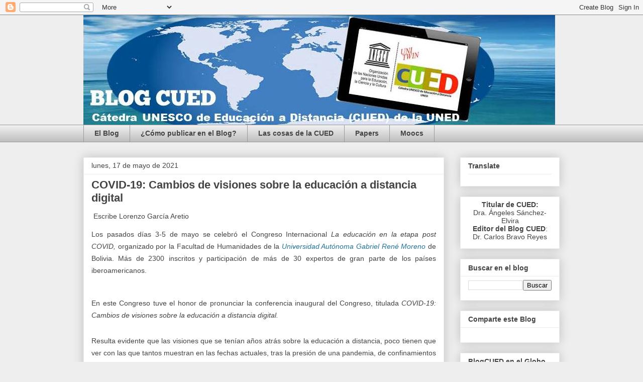

--- FILE ---
content_type: text/html; charset=UTF-8
request_url: https://blogcued.blogspot.com/b/stats?style=BLACK_TRANSPARENT&timeRange=ALL_TIME&token=APq4FmD0w9MI7Wc1SOdvuTrEShd-U8ncigyhKHGVNPBqoychYikO6qOWBLyUv0UmI23SgZSfUM3GU-pSNC1V2awvFL4qJ4OyVQ
body_size: -34
content:
{"total":2172985,"sparklineOptions":{"backgroundColor":{"fillOpacity":0.1,"fill":"#000000"},"series":[{"areaOpacity":0.3,"color":"#202020"}]},"sparklineData":[[0,43],[1,24],[2,28],[3,22],[4,24],[5,63],[6,24],[7,44],[8,55],[9,100],[10,55],[11,62],[12,34],[13,51],[14,50],[15,34],[16,42],[17,63],[18,79],[19,40],[20,51],[21,46],[22,37],[23,42],[24,36],[25,28],[26,25],[27,35],[28,31],[29,1]],"nextTickMs":257142}